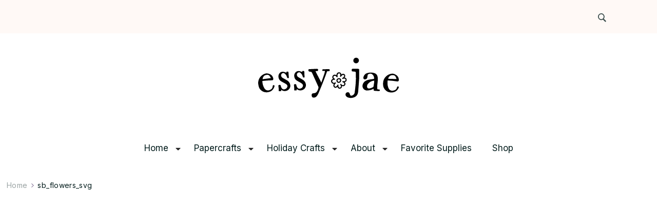

--- FILE ---
content_type: text/html; charset=utf-8
request_url: https://www.google.com/recaptcha/api2/aframe
body_size: 247
content:
<!DOCTYPE HTML><html><head><meta http-equiv="content-type" content="text/html; charset=UTF-8"></head><body><script nonce="0NX598o-dCMKnAomJ8Aa6Q">/** Anti-fraud and anti-abuse applications only. See google.com/recaptcha */ try{var clients={'sodar':'https://pagead2.googlesyndication.com/pagead/sodar?'};window.addEventListener("message",function(a){try{if(a.source===window.parent){var b=JSON.parse(a.data);var c=clients[b['id']];if(c){var d=document.createElement('img');d.src=c+b['params']+'&rc='+(localStorage.getItem("rc::a")?sessionStorage.getItem("rc::b"):"");window.document.body.appendChild(d);sessionStorage.setItem("rc::e",parseInt(sessionStorage.getItem("rc::e")||0)+1);localStorage.setItem("rc::h",'1768748711781');}}}catch(b){}});window.parent.postMessage("_grecaptcha_ready", "*");}catch(b){}</script></body></html>

--- FILE ---
content_type: text/css
request_url: https://essyjae.com/wp-content/plugins/fancy-links/build/style.css?ver=9d564d044b4826da9c5f14daf43f39ef
body_size: -107
content:
.fancylinks-card{background:#fff;display:block;color:inherit;position:relative;text-decoration:none;border:1px solid #e1e8ed;transition:.2s cubic-bezier(.35,.01,.25,.99);transition-property:background-color,color;will-change:background-color,color}.fancylinks-card:focus,.fancylinks-card:hover{background-color:#e1e8ed;color:#47f}.fancylinks-card__info{display:flex;flex-direction:column;padding:10px}.fancylinks-card .fancylinks-card__info h3{font-size:20px;line-height:1.2;margin:0}.fancylinks-card .fancylinks-card__info p{font-size:18px;margin:10px 0}.fancylinks-card__publisher{flex:0 0 auto;font-size:13px;padding:8px 0;white-space:nowrap}.fancylinks-card__image{height:100%;left:0;object-fit:cover;position:absolute;top:0;width:100%}.fancylinks-card__media{height:0;padding-top:56.25%;position:relative;overflow:hidden}

--- FILE ---
content_type: text/css
request_url: https://essyjae.com/wp-content/themes/floral-fashion/style.css?ver=1.0.3
body_size: 1823
content:
/*
Theme Name: Floral Fashion
Theme URI: https://blossomthemes.com/wordpress-themes/floral-fashion/
Template: blossom-floral 
Author: Blossom Themes
Author URI: https://blossomthemes.com/
Description: Floral Fashion is a multipurpose, easy to use and mobile-friendly blog theme for professional bloggers. It is optimized to load fast to help you rank better on search engines. With Floral Fashion, you can create a website of different niches such as fashion, travel, lifestyle, beauty, recipes, makeup, journal, mom blog, coaching and much more. You can also choose from unlimited colors and 1000+ Google Fonts to change your site look and feel with a single click. In addition, you can flaunt your Instagram posts and increase your followers. The newsletter integration will help you grow your email list and stay in touch with your readers. Floral Fashion is SEO-friendly, translation ready, RTL ready and WooCommerce compatible. Check demo at https://blossomthemes.com/theme-demo/?theme=floral-fashion, read the documentation at https://docs.blossomthemes.com/floral-fashion/, and get support at https://blossomthemes.com/support-ticket/.
Version: 1.0.3
Requires at least: 4.7
Requires PHP: 7.4
Tested up to: 6.8
License: GNU General Public License v3 or later
License URI: http://www.gnu.org/licenses/gpl-3.0.html
Text Domain: floral-fashion
Tags: blog,one-column,two-columns,right-sidebar,left-sidebar,footer-widgets,custom-background,custom-header,custom-menu,custom-logo,featured-images,threaded-comments,full-width-template,rtl-language-support,translation-ready,theme-options,photography,e-commerce
*/
/*   ==================================================
             break point
    ================================================== */
/*   ==================================================
              color variable
    ================================================== */
/*   ==================================================
              color variable
    ================================================== */
:root {
  --primary-color: #fdbea9;
  --primary-color-rgb: 253,190,169;
  --secondary-color: #ddbea9;
  --secondary-color-rgb: 221,190,169;
  --font-color: #001A1A;
  --font-color-rgb: 0,26,26;
  --background-color: #fff;
  --background-color-rgb: 255,255,255;
  --white-color: #ffffff;
  --white-color-rgb: 255,255,255;
  --black-color: #000;
  --black-color-rgb: 0,0,0;
  --primary-font: Inter, sans-serif;
  --secondary-font: Source Serif Pro, serif;
}

/*   ==================================================
              header
    ================================================== */
.site-header.style-four > .header-top .container {
  justify-content: space-between;
}
.site-header.style-four > .header-top .container .secondary-nav > div {
  right: 0;
  left: unset;
}
.site-header.style-four > .header-top .container .header-right {
  grid-gap: 0;
}
.site-header.style-four > .header-middle .container {
  display: flex;
  align-items: center;
  text-align: center;
  justify-content: center;
}
.site-header.style-four > .header-middle .container .site-branding {
  padding: 40px 0;
}
.site-header.style-four > .header-main {
  padding: 13px 0px;
}
.site-header.style-four > .header-main .container {
  justify-content: center;
}
.site-header.style-four > .header-main .main-navigation {
  width: unset;
  margin: 0;
}
.site-header.style-four .secondary-nav .nav-menu li.menu-item-has-children > a::after {
  content: none;
}

@media screen and (min-width: 1200px) {
  .site-header:not(.style-one, .style-three, .style-six) .header-main .main-navigation .nav-menu > li:nth-last-child(3) .sub-menu li a::after,
.site-header:not(.style-one, .style-three, .style-six) .header-main .main-navigation .nav-menu > li:nth-last-child(2) .sub-menu li a::after,
.site-header:not(.style-one, .style-three, .style-six) .header-main .main-navigation .nav-menu > li:last-child .sub-menu li a::after {
    transform: rotate(-90deg);
  }
}
/*   ==================================================
              banner
    ================================================== */
.site-banner.slider-eight .banner-wrapper .item {
  position: relative;
}
.site-banner.slider-eight .banner-wrapper .item .container {
  position: relative;
}
.site-banner.slider-eight .banner-wrapper .item .banner-img-wrap {
  position: relative;
  height: 400px;
}
.site-banner.slider-eight .banner-wrapper .item .banner-img-wrap img {
  height: 100%;
  object-fit: cover;
}
@media screen and (min-width: 768px) {
  .site-banner.slider-eight .banner-wrapper .item .banner-img-wrap {
    height: unset;
  }
  .site-banner.slider-eight .banner-wrapper .item .banner-img-wrap img {
    height: unset;
  }
}
.site-banner.slider-eight .banner-wrapper .item .banner-caption {
  text-align: center;
  padding: 30px 17px 30px 17px;
  position: absolute;
  left: 50%;
  transform: translatex(-50%);
  bottom: 0;
  max-width: 944px;
  width: 100%;
  background-color: unset;
}
@media screen and (min-width: 1200px) {
  .site-banner.slider-eight .banner-wrapper .item .banner-caption {
    padding: 60px;
  }
}
.site-banner.slider-eight .banner-wrapper .item .banner-caption .entry-meta .cat-links a {
  background-color: var(--white-color);
  padding: 4px 19px;
}
.site-banner.slider-eight .banner-wrapper .item .banner-caption .entry-meta .cat-links a::after {
  content: "";
  background-color: rgba(var(--secondary-color-rgb), 0.05);
  position: absolute;
  top: 0;
  left: 0;
  width: 100%;
  height: 100%;
}
.site-banner.slider-eight .banner-wrapper .item .banner-caption .entry-meta .cat-links a::before {
  border-bottom: 1px solid var(--white-color);
}
.site-banner.slider-eight .banner-wrapper .item .banner-caption .entry-meta .cat-links a:hover {
  background-color: rgba(var(--secondary-color-rgb), 1);
}
.site-banner.slider-eight .banner-wrapper .item .banner-caption .entry-meta .cat-links a:hover::before {
  border-bottom: 1px solid var(--secondary-color);
}
.site-banner.slider-eight .banner-wrapper .item .banner-caption .banner-title {
  margin-top: 20px;
  font-size: 1.4em;
  line-height: 1.25;
  font-weight: 600;
  margin-bottom: 0;
}
.site-banner.slider-eight .banner-wrapper .item .banner-caption .banner-title a {
  background-color: var(--white-color);
}
@media screen and (min-width: 768px) {
  .site-banner.slider-eight .banner-wrapper .item .banner-caption .banner-title {
    font-size: 2.3333333333em;
    line-height: 1.2;
  }
}
@media screen and (min-width: 992px) {
  .site-banner.slider-eight .banner-wrapper .item .banner-caption .banner-title {
    font-size: 3.3333333333em;
    line-height: 1.2;
  }
}
.site-banner.slider-eight .owl-nav button.owl-prev {
  left: 0px;
}
.site-banner.slider-eight .owl-nav button.owl-next {
  right: 0px;
}

.breadcrumb-wrapper > div > span + span::before {
  top: 5px;
}

/*   ==================================================
              blog layout
    ================================================== */
@media screen and (min-width: 768px) {
  .search.grid-layout .content-area .site-main,
.archive.grid-layout .content-area .site-main,
.blog.grid-layout .content-area .site-main {
    display: grid;
    grid-template-columns: repeat(2, 1fr);
    grid-gap: 45px;
    grid-row-gap: 80px;
  }
  .search.grid-layout .content-area .site-main .page,
.search.grid-layout .content-area .site-main .blossom-portfolio,
.search.grid-layout .content-area .site-main .post,
.archive.grid-layout .content-area .site-main .page,
.archive.grid-layout .content-area .site-main .blossom-portfolio,
.archive.grid-layout .content-area .site-main .post,
.blog.grid-layout .content-area .site-main .page,
.blog.grid-layout .content-area .site-main .blossom-portfolio,
.blog.grid-layout .content-area .site-main .post {
    margin-bottom: 0;
  }
  .search.grid-layout .content-area .site-main .page .post-thumbnail,
.search.grid-layout .content-area .site-main .blossom-portfolio .post-thumbnail,
.search.grid-layout .content-area .site-main .post .post-thumbnail,
.archive.grid-layout .content-area .site-main .page .post-thumbnail,
.archive.grid-layout .content-area .site-main .blossom-portfolio .post-thumbnail,
.archive.grid-layout .content-area .site-main .post .post-thumbnail,
.blog.grid-layout .content-area .site-main .page .post-thumbnail,
.blog.grid-layout .content-area .site-main .blossom-portfolio .post-thumbnail,
.blog.grid-layout .content-area .site-main .post .post-thumbnail {
    margin-bottom: 25px;
  }
}
.search.grid-layout .content-area .site-main .page .entry-footer,
.search.grid-layout .content-area .site-main .blossom-portfolio .entry-footer,
.search.grid-layout .content-area .site-main .post .entry-footer,
.archive.grid-layout .content-area .site-main .page .entry-footer,
.archive.grid-layout .content-area .site-main .blossom-portfolio .entry-footer,
.archive.grid-layout .content-area .site-main .post .entry-footer,
.blog.grid-layout .content-area .site-main .page .entry-footer,
.blog.grid-layout .content-area .site-main .blossom-portfolio .entry-footer,
.blog.grid-layout .content-area .site-main .post .entry-footer {
  margin-top: 30px;
}
@media screen and (min-width: 992px) {
  .search.grid-layout .content-area .site-main,
.archive.grid-layout .content-area .site-main,
.blog.grid-layout .content-area .site-main {
    grid-template-columns: repeat(3, 1fr);
  }
}
@media screen and (min-width: 768px) {
  .search.grid-layout.rightsidebar .content-area .site-main, .search.grid-layout.leftsidebar .content-area .site-main,
.archive.grid-layout.rightsidebar .content-area .site-main,
.archive.grid-layout.leftsidebar .content-area .site-main,
.blog.grid-layout.rightsidebar .content-area .site-main,
.blog.grid-layout.leftsidebar .content-area .site-main {
    display: grid;
    grid-template-columns: repeat(2, 1fr);
    grid-gap: 45px;
    grid-row-gap: 80px;
  }
  .search.grid-layout.rightsidebar .content-area .site-main .page,
.search.grid-layout.rightsidebar .content-area .site-main .blossom-portfolio,
.search.grid-layout.rightsidebar .content-area .site-main .post, .search.grid-layout.leftsidebar .content-area .site-main .page,
.search.grid-layout.leftsidebar .content-area .site-main .blossom-portfolio,
.search.grid-layout.leftsidebar .content-area .site-main .post,
.archive.grid-layout.rightsidebar .content-area .site-main .page,
.archive.grid-layout.rightsidebar .content-area .site-main .blossom-portfolio,
.archive.grid-layout.rightsidebar .content-area .site-main .post,
.archive.grid-layout.leftsidebar .content-area .site-main .page,
.archive.grid-layout.leftsidebar .content-area .site-main .blossom-portfolio,
.archive.grid-layout.leftsidebar .content-area .site-main .post,
.blog.grid-layout.rightsidebar .content-area .site-main .page,
.blog.grid-layout.rightsidebar .content-area .site-main .blossom-portfolio,
.blog.grid-layout.rightsidebar .content-area .site-main .post,
.blog.grid-layout.leftsidebar .content-area .site-main .page,
.blog.grid-layout.leftsidebar .content-area .site-main .blossom-portfolio,
.blog.grid-layout.leftsidebar .content-area .site-main .post {
    margin-bottom: 0;
  }
}
.search.grid-layout.full-width.centered .content-area .site-main,
.archive.grid-layout.full-width.centered .content-area .site-main,
.blog.grid-layout.full-width.centered .content-area .site-main {
  max-width: 100%;
}
@media screen and (min-width: 768px) {
  .search.grid-layout.full-width.centered .content-area .site-main,
.archive.grid-layout.full-width.centered .content-area .site-main,
.blog.grid-layout.full-width.centered .content-area .site-main {
    display: grid;
    grid-template-columns: repeat(2, 1fr);
    grid-gap: 45px;
  }
  .search.grid-layout.full-width.centered .content-area .site-main .post,
.archive.grid-layout.full-width.centered .content-area .site-main .post,
.blog.grid-layout.full-width.centered .content-area .site-main .post {
    margin-bottom: 15px;
  }
}
@media screen and (min-width: 992px) {
  .search.grid-layout.full-width.centered .content-area .site-main,
.archive.grid-layout.full-width.centered .content-area .site-main,
.blog.grid-layout.full-width.centered .content-area .site-main {
    grid-template-columns: repeat(3, 1fr);
  }
}
.search.grid-layout.full-width.centered.first .content-area .site-main,
.archive.grid-layout.full-width.centered.first .content-area .site-main,
.blog.grid-layout.full-width.centered.first .content-area .site-main {
  max-width: 755px;
}
@media screen and (min-width: 992px) {
  .search.grid-layout.full-width.centered.first .content-area .site-main,
.archive.grid-layout.full-width.centered.first .content-area .site-main,
.blog.grid-layout.full-width.centered.first .content-area .site-main {
    grid-template-columns: repeat(2, 1fr);
  }
}

/*# sourceMappingURL=style.css.map */


--- FILE ---
content_type: image/svg+xml
request_url: https://essyjae.com/wp-content/uploads/2019/02/sb_flowers_svg.svg
body_size: 470
content:
<?xml version="1.0" encoding="utf-8"?>
<!-- Generator: Adobe Illustrator 22.1.0, SVG Export Plug-In . SVG Version: 6.00 Build 0)  -->
<svg version="1.1" id="Layer_1" xmlns="http://www.w3.org/2000/svg" xmlns:xlink="http://www.w3.org/1999/xlink" x="0px" y="0px"
	 width="864px" height="864px" viewBox="0 0 864 864" style="enable-background:new 0 0 864 864;" xml:space="preserve">
<style type="text/css">
	.st0{fill:#A97AC4;}
	.st1{fill:#F9A7D4;}
</style>
<path class="st0" d="M223.8,127c-19-6.6-44.9-0.9-44.9-0.9s24.3-10.6,35.8-27.1c10.4-18.2,9.4-38.7-3.1-47.8s-32.3-3.7-46.4,11.9
	c-12.1,16.1-14.7,42.4-14.7,42.4s-2.6-26.4-14.7-42.4c-14.1-15.5-33.9-20.9-46.4-11.9C76.8,60.3,75.8,80.7,86.3,99
	c11.5,16.5,35.8,27.1,35.8,27.1s-25.9-5.7-44.9,0.9c-19.2,8.6-30.4,25.8-25.6,40.5s23.9,21.9,44.5,17.7
	c19.3-5.9,36.9-25.7,36.9-25.7s-13.4,22.9-13,43c2.3,20.9,15.1,36.9,30.6,36.9s28.3-16,30.6-36.9c0.4-20.1-13-43-13-43
	s17.6,19.8,36.9,25.7c20.6,4.3,39.7-3,44.5-17.7C254.2,152.8,242.9,135.6,223.8,127z M150.5,156.9c-11.9,0-21.6-9.7-21.6-21.6
	s9.7-21.6,21.6-21.6c11.9,0,21.6,9.7,21.6,21.6S162.4,156.9,150.5,156.9z"/>
<path class="st0" d="M440.2,127c-19-6.6-44.9-0.9-44.9-0.9S419.5,115.5,431,99c10.4-18.2,9.4-38.7-3.1-47.8s-32.3-3.7-46.4,11.9
	c-12.1,16.1-14.7,42.4-14.7,42.4s-2.6-26.4-14.7-42.4c-14.1-15.5-33.9-20.9-46.4-11.9c-12.5,9.1-13.5,29.5-3.1,47.8
	c11.5,16.5,35.8,27.1,35.8,27.1s-25.9-5.7-44.9,0.9c-19.2,8.6-30.4,25.8-25.6,40.5s23.9,21.9,44.5,17.7
	c19.3-5.9,36.9-25.7,36.9-25.7s-13.4,22.9-13,43c2.3,20.9,15.1,36.9,30.6,36.9s28.3-16,30.6-36.9c0.4-20.1-13-43-13-43
	s17.6,19.8,36.9,25.7c20.6,4.3,39.7-3,44.5-17.7C470.5,152.8,459.3,135.6,440.2,127z M366.8,156.9c-11.9,0-21.6-9.7-21.6-21.6
	s9.7-21.6,21.6-21.6s21.6,9.7,21.6,21.6S378.8,156.9,366.8,156.9z"/>
<path class="st0" d="M650.2,127c-19-6.6-44.9-0.9-44.9-0.9s24.3-10.6,35.8-27.1c10.4-18.2,9.4-38.7-3.1-47.8s-32.3-3.7-46.4,11.9
	c-12.1,16.1-14.7,42.4-14.7,42.4s-2.6-26.4-14.7-42.4c-14.1-15.5-33.9-20.9-46.4-11.9c-12.5,9.1-13.5,29.5-3.1,47.8
	c11.5,16.5,35.8,27.1,35.8,27.1s-25.9-5.7-44.9,0.9c-19.2,8.6-30.4,25.8-25.6,40.5s23.9,21.9,44.5,17.7
	c19.3-5.9,36.9-25.7,36.9-25.7s-13.4,22.9-13,43c2.3,20.9,15.1,36.9,30.6,36.9s28.3-16,30.6-36.9c0.4-20.1-13-43-13-43
	s17.6,19.8,36.9,25.7c20.6,4.3,39.7-3,44.5-17.7C680.6,152.8,669.4,135.6,650.2,127z M576.9,156.9c-11.9,0-21.6-9.7-21.6-21.6
	s9.7-21.6,21.6-21.6c11.9,0,21.6,9.7,21.6,21.6S588.9,156.9,576.9,156.9z"/>
<path class="st1" d="M223.8,319.6c-19-6.6-44.9-0.9-44.9-0.9s24.3-10.6,35.8-27.1c10.4-18.2,9.4-38.7-3.1-47.8s-32.3-3.7-46.4,11.9
	c-12.1,16.1-14.7,42.4-14.7,42.4s-2.6-26.4-14.7-42.4c-14.1-15.5-33.9-20.9-46.4-11.9c-12.5,9.1-13.5,29.5-3.1,47.8
	c11.5,16.5,35.8,27.1,35.8,27.1s-25.9-5.7-44.9,0.9C58,328.2,46.8,345.3,51.5,360c4.8,14.7,23.9,21.9,44.5,17.7
	c19.3-5.9,36.9-25.7,36.9-25.7s-13.4,22.9-13,43c2.3,20.9,15.1,36.9,30.6,36.9s28.3-16,30.6-36.9c0.4-20.1-13-43-13-43
	s17.6,19.8,36.9,25.7c20.6,4.3,39.7-3,44.5-17.7C254.2,345.3,242.9,328.2,223.8,319.6z M150.5,349.5c-11.9,0-21.6-9.7-21.6-21.6
	s9.7-21.6,21.6-21.6c11.9,0,21.6,9.7,21.6,21.6S162.4,349.5,150.5,349.5z"/>
<path class="st1" d="M440.2,319.6c-19-6.6-44.9-0.9-44.9-0.9s24.3-10.6,35.8-27.1c10.4-18.2,9.4-38.7-3.1-47.8s-32.3-3.7-46.4,11.9
	c-12.1,16.1-14.7,42.4-14.7,42.4s-2.6-26.4-14.7-42.4c-14.1-15.5-33.9-20.9-46.4-11.9c-12.5,9.1-13.5,29.5-3.1,47.8
	c11.5,16.5,35.8,27.1,35.8,27.1s-25.9-5.7-44.9,0.9c-19.2,8.6-30.4,25.8-25.6,40.5s23.9,21.9,44.5,17.7
	c19.3-5.9,36.9-25.7,36.9-25.7s-13.4,22.9-13,43C338.7,416,351.5,432,367,432s28.3-16,30.6-36.9c0.4-20.1-13-43-13-43
	s17.6,19.8,36.9,25.7c20.6,4.3,39.7-3,44.5-17.7C470.5,345.3,459.3,328.2,440.2,319.6z M366.8,349.5c-11.9,0-21.6-9.7-21.6-21.6
	s9.7-21.6,21.6-21.6s21.6,9.7,21.6,21.6S378.8,349.5,366.8,349.5z"/>
<path class="st1" d="M650.2,319.6c-19-6.6-44.9-0.9-44.9-0.9s24.3-10.6,35.8-27.1c10.4-18.2,9.4-38.7-3.1-47.8s-32.3-3.7-46.4,11.9
	c-12.1,16.1-14.7,42.4-14.7,42.4s-2.6-26.4-14.7-42.4c-14.1-15.5-33.9-20.9-46.4-11.9c-12.5,9.1-13.5,29.5-3.1,47.8
	c11.5,16.5,35.8,27.1,35.8,27.1s-25.9-5.7-44.9,0.9c-19.2,8.6-30.4,25.8-25.6,40.5s23.9,21.9,44.5,17.7
	c19.3-5.9,36.9-25.7,36.9-25.7s-13.4,22.9-13,43C548.7,416,561.5,432,577,432s28.3-16,30.6-36.9c0.4-20.1-13-43-13-43
	s17.6,19.8,36.9,25.7c20.6,4.3,39.7-3,44.5-17.7C680.6,345.3,669.4,328.2,650.2,319.6z M576.9,349.5c-11.9,0-21.6-9.7-21.6-21.6
	s9.7-21.6,21.6-21.6c11.9,0,21.6,9.7,21.6,21.6S588.9,349.5,576.9,349.5z"/>
</svg>


--- FILE ---
content_type: image/svg+xml
request_url: https://essyjae.com/wp-content/uploads/2025/06/EssyJaeLogo_Aug2023-05.svg
body_size: 3096
content:
<?xml version="1.0" encoding="utf-8"?>
<!-- Generator: Adobe Illustrator 28.1.0, SVG Export Plug-In . SVG Version: 6.00 Build 0)  -->
<svg version="1.1" id="Layer_1" xmlns="http://www.w3.org/2000/svg" xmlns:xlink="http://www.w3.org/1999/xlink" x="0px" y="0px"
	 viewBox="0 0 846.9 265.2" style="enable-background:new 0 0 846.9 265.2;" xml:space="preserve">
<style type="text/css">
	.st0{fill:#FFFFFF;}
	.st1{fill:#E1BABE;}
	.st2{fill:#C4E1E2;}
	.st3{fill:#AAA083;}
	.st4{fill:#C3E2E3;}
	.st5{fill:#C5E2D8;}
	.st6{fill:#CABACE;}
	.st7{fill:#E2BABF;}
	.st8{fill:none;stroke:#FFFFFF;stroke-width:9;stroke-miterlimit:10;}
	.st9{fill:#231F20;}
	.st10{display:none;}
	.st11{fill:none;stroke:#000000;stroke-width:4.5;stroke-linecap:round;stroke-linejoin:round;stroke-miterlimit:10;}
	.st12{fill:#FFFFFF;stroke:#000000;stroke-width:4.5;stroke-linecap:round;stroke-linejoin:round;stroke-miterlimit:10;}
</style>
<g>
	<g>
		<g>
			<path d="M492.4,141.3c3.2,7.2-1.5,15.7-8.6,18.3c-6.3,2.4-12.7-1-15.5-6.9c-7.1-14.8,15.6-26.2,23.8-12.2
				C492.2,140.8,492.3,141,492.4,141.3C492.4,141.3,492.4,141.3,492.4,141.3z M473.9,150.6c4.5,8.4,15.7,0.7,12.9-7
				c-2.3-3.7-6.3-4.7-10.2-2.3C473.4,143.2,472,147.1,473.9,150.6z"/>
		</g>
		<g>
			<path d="M523.4,142.3c-0.7-7.2-5.7-10.8-11.6-11.5c3.8-4.9,5.6-11,1.3-16.5c-2.8-3.4-7.3-4.8-11.6-3.9c-2.9,0.6-5.2,1.9-7.2,3.6
				c-0.1-1.9-0.5-3.7-1.5-5.4c-2.5-4.4-7.3-7-12.4-6.6c-9.1,0.7-12.9,8.2-13.4,16.1c-5.6-3.9-12.9-4.8-18.4,0.5
				c-6.2,6-5.3,14.1-0.5,19.4c-6.9,2.4-12.3,8.4-9.9,16.7c2,6.8,8,10.8,14.5,11.1c-3.3,5.8-4,12.8,1.3,18.2c6,6.1,13.3,3,18.6-2.2
				c1.7,6.5,6.6,11.8,14.3,10.3c3.2-0.6,6.3-2.3,8.2-5c0.3-0.5,0.6-1,0.9-1.5c0.6-1.1,0.8-2.3,1-3.5c0.2-1.4,0.3-2.9,0.2-4.3l3,0.7
				c5.3,0.9,10.9-0.7,14.4-5.9c3.9-5.8,2-12-2.2-16.4C518.8,154.6,524.1,150.1,523.4,142.3z M503.2,150.6c-3.8-0.8-5.2,4.8-1.4,5.9
				c4.8,1.4,11.2,6.7,8,12.3c-3.6,6.2-11.2,4.5-15.1-0.1c-0.4-0.6-0.8-1.1-1.2-1.7c-2.4-3-7.1-0.3-5.1,3.2c0.4,0.7,0.9,1.4,1.4,2
				c2.7,4.8,3.6,11.6-2.9,13.6c-7.4,2.4-9.8-6.8-8.5-12.3c0.8-3.3-4.1-5.4-5.6-2.2c-2.1,4.3-8.9,13.9-14.5,8.3
				c-5.2-5.3,0.1-13.1,4.7-16.5c3.1-2.3,0.1-7.3-3.2-5.1c-5,3.3-11.9,2.3-14.9-3.2c-4.1-7.4,4.5-12.8,11.1-11.9
				c3.8,0.5,5.3-4.8,1.5-5.9c-7-2.1-10.4-11.8-2.4-15.4c5.4-2.4,10.7,2.1,13.3,6.5c1.8,3.1,6.3,0.7,5.5-2.5
				c-1.5-6.1-1.4-16.3,6.7-17.4c9.4-1.4,7.9,9.1,6.3,14.9c-0.4,1.6,0.3,2.7,1.5,3.3c1.1,0.8,2.6,0.9,3.7-0.5c2-2.5,3.8-5.5,6.4-7.4
				c2.8-2,8.1-3.7,10.4,0.1c3.7,5.9-4.5,12.2-8.9,14.5c-3.4,1.8-0.2,7,3.2,5.1c5.2-2.8,14.8-2.3,14.4,5.7
				C517.1,150.8,508.2,151.6,503.2,150.6z"/>
		</g>
	</g>
	<g>
		<path d="M126.6,177c0.1,1.3-0.3,2.8-0.7,3.9c-5.5,16.4-16.2,26.9-33.4,30.1c-18.2,3.6-33.6-1.7-45.4-15.9
			c-6.2-7.1-7.9-16.3-9.5-25.3c-5.5-29.7,15.6-55.2,39.4-61c6.9-1.8,13.6-0.6,20.1,1.8c10.9,3.6,18.6,10.6,21.8,22
			c0.4,1.7,0.8,4,1,6c0.1,4.5-2.4,7-7,7.4c-8.5,0.7-16.9,0.4-25.2,1.1l-25.6,2.2c-1.8,0.1-2.5,0.7-2.6,2.5c1,14.3,4.4,27.7,12.5,40
			c5.5,8.1,15.9,12.1,25.8,8.7c2.5-1,4.9-2.2,7.3-3.4c5.8-2.8,9.3-7.4,10.7-13.8c0.6-2.3,0.9-4.9,1.2-7.2c0.5-2.6,2-3.7,4.5-3.7
			C124.7,172.6,126.6,174.3,126.6,177z M61.2,140c14.8-2,29.5-4,45.5-6.4c-2.3-3.9-4.2-7.7-6.8-11.1c-3.2-4.8-7.9-6.9-13.7-6.7
			c-4.8,0.1-9.5,1.3-13.9,3.4C65.8,122.9,60.3,132.8,61.2,140z"/>
		<path d="M192,104.6l-0.1-2.3c-0.2-2.8,0.8-3.8,3.6-4c7.6-0.2,7.6,0.3,8,7.6c0.2,7.6,1.1,15.1,1.8,22.6c0.1,2,1,4.5-2,5.4
			c-3.7,1-6.3-0.1-7.5-3.4c-1.5-4.5-2.8-8.9-5.3-12.8c-2.5-3.9-5.7-7-9.4-9.8c-3.7-2.8-8.2-2.6-12.1-0.1c-4.4,2.5-6.7,6.5-6.4,11.5
			c0.6,5.5,3.1,9.9,7.8,12.9c3.2,2.1,6.5,3.4,9.9,5.5c6,3.4,12.5,6.6,18.3,10.6c7.6,5.4,12.6,12.9,14.4,22.1
			c1.8,8.5-0.1,15.9-5.2,22.8c-9.4,12.4-27.4,15.7-40.7,7.4l-5-3.5c0.6,1.7,0.9,3,1.3,4.2c0.6,2.2,0,3.8-2.3,4.2
			c-2.8,0.4-5.8,0.6-8.6,0.5c-2.3-0.1-3.4-1.6-3-3.9c1.1-7.6-0.9-15.1-1.3-22.7c-0.1-1.3-0.4-2.5-0.5-3.8c0.1-2,1.1-3.3,3.1-3.7
			c1.5-0.3,3.2-0.7,4.8-0.8c2.5-0.4,4.1,0.8,4.7,3.3c0.6,1.7,1,3.7,1.6,5.5c0.6,2,1.3,4.2,2.4,6.2c3.4,5.9,7.9,10.7,15.5,9.7
			c7.8-1,14.1-4.9,16.9-12.6c2-5.4,0.4-10.1-3.3-13.7c-2.9-2.9-6.6-4.9-10.3-7c-6.8-3.9-14.1-7-20.6-11.2
			c-8.6-5.3-13.2-13.4-14.2-23.2c-0.8-4.8,0-9.1,1.5-13.5c4.6-11.6,14.1-17.5,26.6-15.4c4.6,0.7,9.3,2.7,13.9,4.2L192,104.6z"/>
		<path d="M279.1,100.8l-0.1-2.3c-0.1-2.8,0.9-3.8,3.6-3.9c7.6,0,7.6,0.5,7.9,7.8c0,7.6,0.8,15.1,1.3,22.7c0.1,2,0.9,4.5-2.1,5.4
			c-3.8,0.9-6.3-0.3-7.4-3.5c-1.4-4.5-2.6-9-5-12.9c-2.4-3.9-5.6-7.1-9.2-10c-3.6-2.9-8.2-2.7-12.1-0.3c-4.5,2.4-6.8,6.3-6.6,11.4
			c0.5,5.5,2.9,10,7.6,13.1c3.1,2.2,6.4,3.5,9.8,5.7c5.9,3.6,12.4,6.9,18.1,10.9c7.5,5.5,12.3,13.2,14,22.5
			c1.6,8.5-0.4,15.9-5.7,22.7c-9.6,12.2-27.7,15.2-40.9,6.6l-4.9-3.6c0.6,1.7,0.9,3,1.2,4.2c0.6,2.3-0.1,3.8-2.4,4.1
			c-2.8,0.4-5.8,0.5-8.6,0.3c-2.3-0.2-3.3-1.6-2.9-3.9c1.2-7.6-0.6-15.1-0.8-22.7c0-1.3-0.3-2.5-0.4-3.8c0.2-2,1.1-3.3,3.1-3.6
			c1.5-0.3,3.3-0.6,4.8-0.7c2.5-0.3,4.1,0.9,4.7,3.4c0.6,1.7,0.9,3.8,1.5,5.5c0.6,2,1.2,4.2,2.2,6.2c3.2,5.9,7.7,10.8,15.3,10
			c7.8-0.8,14.2-4.6,17.2-12.2c2.1-5.4,0.6-10.1-3-13.8c-2.9-2.9-6.5-5.1-10.1-7.2c-6.7-4-13.9-7.3-20.4-11.6
			c-8.5-5.5-12.9-13.7-13.7-23.5c-0.7-4.8,0.2-9.1,1.8-13.4c4.9-11.5,14.5-17.2,27-14.9c4.6,0.8,9.2,2.9,13.8,4.5L279.1,100.8z"/>
		<path d="M384,159.2c1-3.3,1.5-5.6,2.4-8.1c4.4-12.9,9-25.6,13.4-38.5c1.5-4.6,2.7-9.1,3.6-13.9c1-3.8-0.3-4.8-4.1-4.7
			c-2,0-4.3,0.3-6.3,0.6c-2.8,0-3.8-1-3.6-3.7c0-1.3,0.5-2.8,1-3.8c0.5-1,1.5-1.8,2.2-1.8c11.1-0.4,22.2-0.5,33-0.4
			c3.8,0,4.6,1.2,4.6,5.2c-0.2,4.3-1.4,5.8-5,5.9c-1.8,0-3.3,0-4.8-0.2c-3-0.5-4.8,1.1-5.8,3.8c-6.1,16.5-11.7,33.2-18.4,49.6
			c-9.1,23.1-18.4,46.1-28.2,68.9c-2.2,5.6-5.9,10.7-9.4,15.5c-3.7,4.6-9,6.9-14.8,7.7c-7.1,0.6-11.6-2.9-12.7-9.7
			c-0.5-1.5-0.5-3.3-0.3-5c0.2-5.3,2.4-8.1,7.7-8.9c2.5-0.5,5-0.6,7.6-1.1c5.8-0.8,10.3-3.6,13.5-8.5c4.7-6.6,7.7-14.5,8.8-22.5
			c0.2-1,0-2.5-0.5-3.5L355.7,155c-7.5-16.3-14.7-32.4-22-48.7c-2.1-4.8-5.4-8-10.9-7.7c-0.8,0-1.5-0.2-2.3-0.2
			c-6.3-0.9-8.6-3.9-7.4-10.5c0.5-1.8,1.2-3,3.5-3.1c13.9-0.7,27.7-1.3,41.8-2l1.5,0c4.5,0.2,6.6,2.2,6.4,6c-0.2,4.8-2.4,6.8-7,6.6
			c-1.5,0-3-0.2-4.5-0.2c-2,0-2.5,1.3-2,2.8l1.6,3.3c9,17.6,18.1,34.9,27.1,52.2C382.2,155.2,382.7,157,384,159.2z"/>
		<path d="M592.4,117.8c-0.1,8.3-0.4,16.9-0.7,25.2c-1.7,19.1-2.6,38-4.4,57.1c-0.4,4.5-0.6,9.3-1.5,13.8c-3,13-10.4,22.3-23.7,26.6
			c-10.2,3.4-20.6,3.8-30.8,0.1c-4.7-1.4-8.7-4.1-11.6-8c-3.1-4.4-3.7-9.2-1.5-13.9c2.2-4.7,6-6.6,10.9-6.9
			c5.1-0.6,8.3,1.6,10.4,6.2c0.9,2.3,1.6,4.9,2.5,7.4c1.9,4.6,5.3,6.5,9.9,4.9c7.9-3,14.2-7.6,15.5-16.6c1.8-14.6,3.8-29.1,5.1-43.7
			c1.8-20.4,2.2-40.8,1.5-61.5c-0.4-9.4-1.6-10.4-11-10.7c-2.5-0.3-5.3-0.4-7.8-0.8c-2.5-0.3-4.2-1.7-4.1-4.4c0-0.5-0.2-1-0.2-1.5
			c-0.2-7.1,1.6-9,8.7-9c8.6,0.1,17.4,0.4,26,0.7c5.3,0.4,6.3,1,6.6,6.3C592.6,98.7,592.5,108.2,592.4,117.8z M560,36.9
			c0.3-8.6,7.6-15.4,15.9-15.1c8.3,0.1,15.1,7.1,14.8,15.4c-0.3,8.6-7.4,15.4-15.9,15.1C566.5,52.3,559.9,45.2,560,36.9z"/>
		<path d="M671.3,192.3c-7.3,4.4-14.8,7.2-23,8.5c-4.8,0.7-9.9,1.4-15,1.2c-16.1-1.4-26.3-16.7-21.9-32.1
			c2.9-10.4,9.4-17.6,19.2-22.4c9.1-4.3,18.8-6,28.7-7.2l14.8-2.2c2.1-10.7-5.9-25.3-15.3-27.9c-5.2-1.6-10.1-0.8-14.7,1.4
			c-3.6,1.6-5.6,4.5-5.8,8.5c-0.5,4-1,8-2,12c-1.6,6.5-10.2,10.5-16.6,8.1c-3.5-1.2-5.9-6.7-4.4-11.1c2.8-9.9,8.1-18.2,18.4-21.9
			c4.9-1.7,10-2.7,15.1-3.4c8.1-1,16.4-0.3,24.4,1.7c12,3,18.8,10.4,20.7,22.4c1.5,9.7,0.6,19.5-0.4,29c-1.2,11.8-3.1,23.6-1.8,35.3
			c0.4,2.5,1.3,3.6,3.3,3.7c2.3,0.4,4.5,0.3,6.8,0.6c2.3,0.1,4,1.2,4.1,4c-0.1,2.5-1.5,4.5-4.1,4.8c-1.8,0.1-3.8,0-5.6-0.1
			c-6-0.3-12.3-1-18.6-1.3c-4-0.2-5.5-1.6-6-5.9L671.3,192.3z M675.1,147.8c-14,1.2-25.2,6.9-34.1,17.2c-3.8,4.1-5.3,8.8-5.6,14.1
			c-0.5,8.6,4.5,13.1,13,11.6c7.1-1.1,13.6-3.5,19.9-7.2c1.3-0.9,2.4-2.4,2.8-3.9c1.5-8,2.4-16,3.7-24
			C675,153.1,674.9,150.6,675.1,147.8z"/>
		<path d="M810,185.1c-0.1,1.3-0.7,2.7-1.3,3.7c-8.1,15.2-20.5,23.8-38,24.1c-18.5,0.4-32.8-7.4-42-23.4c-4.9-8-5.1-17.4-5.1-26.5
			c-0.4-30.2,24.7-51.8,49.1-53.5c7.1-0.7,13.5,1.7,19.6,5.2c10.2,5.4,16.6,13.6,17.8,25.3c0.1,1.8,0.2,4.1,0,6.1
			c-0.6,4.5-3.6,6.5-8.1,6.1c-8.5-0.7-16.8-2.5-25-3.2l-25.6-2.2c-1.8-0.2-2.6,0.3-3,2c-1.5,14.3-0.4,28.1,5.6,41.5
			c4,9,13.7,14.6,24,12.9c2.6-0.5,5.2-1.3,7.8-2.1c6.2-1.7,10.4-5.7,12.9-11.8c0.9-2.2,1.7-4.7,2.4-6.9c1-2.4,2.6-3.3,5.1-2.9
			C808.9,180.4,810.5,182.3,810,185.1z M751.8,137.6c14.9,0.5,29.8,1,46,1.4c-1.7-4.2-2.8-8.3-4.8-12.1c-2.3-5.3-6.6-8.2-12.4-8.9
			c-4.8-0.7-9.6-0.3-14.3,1.1C759.2,121.5,752.2,130.2,751.8,137.6z"/>
	</g>
</g>
</svg>
